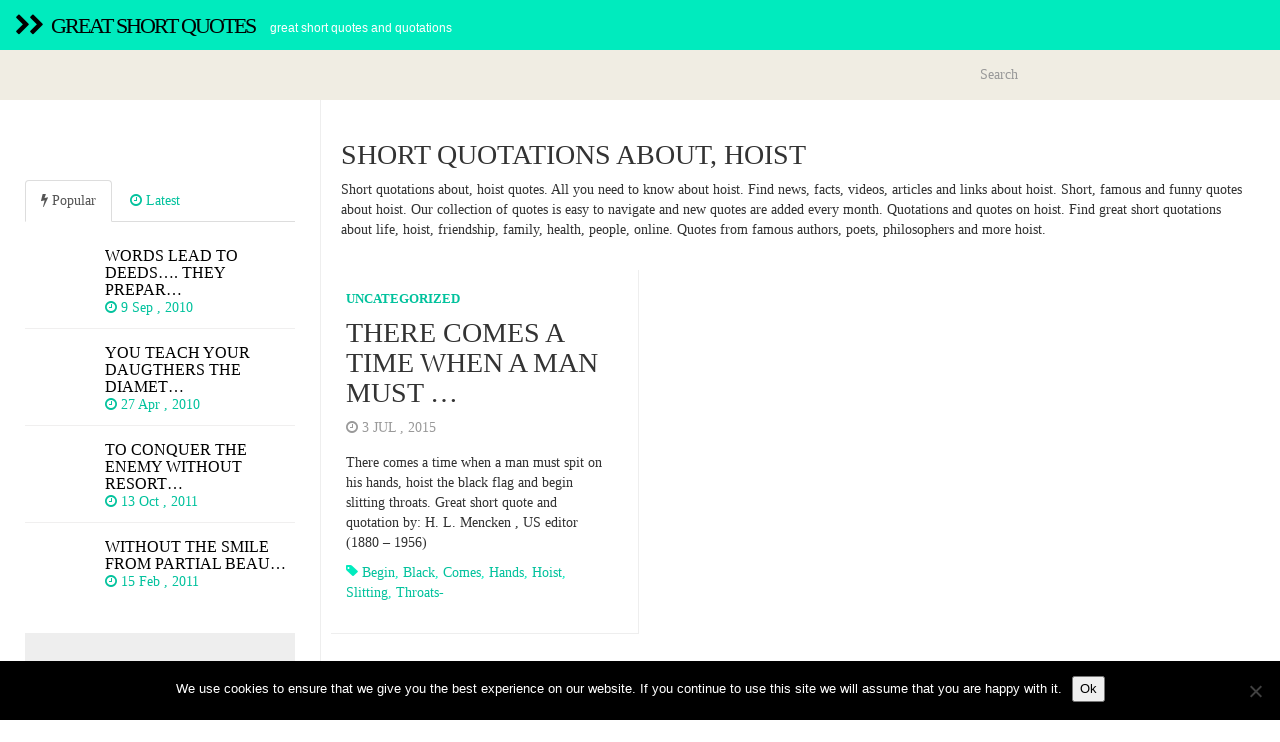

--- FILE ---
content_type: text/html; charset=utf-8
request_url: https://www.google.com/recaptcha/api2/aframe
body_size: 266
content:
<!DOCTYPE HTML><html><head><meta http-equiv="content-type" content="text/html; charset=UTF-8"></head><body><script nonce="6ocjpo-ZarBDNz9FkiY8wg">/** Anti-fraud and anti-abuse applications only. See google.com/recaptcha */ try{var clients={'sodar':'https://pagead2.googlesyndication.com/pagead/sodar?'};window.addEventListener("message",function(a){try{if(a.source===window.parent){var b=JSON.parse(a.data);var c=clients[b['id']];if(c){var d=document.createElement('img');d.src=c+b['params']+'&rc='+(localStorage.getItem("rc::a")?sessionStorage.getItem("rc::b"):"");window.document.body.appendChild(d);sessionStorage.setItem("rc::e",parseInt(sessionStorage.getItem("rc::e")||0)+1);localStorage.setItem("rc::h",'1769177193893');}}}catch(b){}});window.parent.postMessage("_grecaptcha_ready", "*");}catch(b){}</script></body></html>